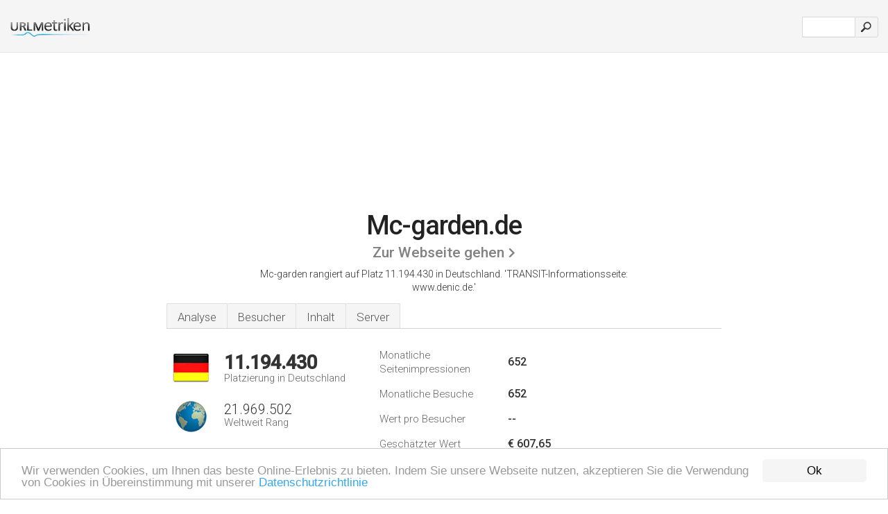

--- FILE ---
content_type: text/html; charset=UTF-8
request_url: http://urlm.de/www.mc-garden.de
body_size: 4558
content:
<!DOCTYPE html PUBLIC "-//W3C//DTD XHTML 1.0 Strict//EN" "http://www.w3.org/TR/xhtml1/DTD/xhtml1-strict.dtd"><html xmlns="http://www.w3.org/1999/xhtml">



<head><meta http-equiv="Content-Type" content="text/html; charset=utf-8" /><title>www.Mc-garden.de - TRANSIT-Informationsseite</title><meta name="description" content="In Deutschland, rangiert Mc-garden.de auf Platz 11.194.430, mit geschätzten 652 Besuchern im Monat. Klicken Sie hier um mehr Informationen zu dieser Webseite zu erhalten." /><meta name="keywords" content="mc-garden.de, mc-garden, English, Domainabfrage · whois, Hilfe, Druckansicht, und nach oben" />
<link rel="stylesheet" type="text/css" href="http://fonts.googleapis.com/css?family=Roboto:300,500" />
<link href="http://www.img-urlm.com/css/style_all_base_nhr.css" type="text/css" rel="stylesheet" />


<!-- Begin Cookie Consent plugin by Silktide - http://silktide.com/cookieconsent -->
<script type="text/javascript">
    window.cookieconsent_options = {"message":"Wir verwenden Cookies, um Ihnen das beste Online-Erlebnis zu bieten. Indem Sie unsere Webseite nutzen, akzeptieren Sie die Verwendung von Cookies in Übereinstimmung mit unserer ","dismiss":"Ok","learnMore":"Datenschutzrichtlinie","link":"http://urlm.de/datenschutz/","theme":"http://www.img-urlm.com/css/cconsent.css"};
</script>

<script type="text/javascript" src="//cdnjs.cloudflare.com/ajax/libs/cookieconsent2/1.0.9/cookieconsent.min.js""></script>
<!-- End Cookie Consent plugin -->





    	 
    	 
    	 







<link rel="icon" type="image" href="http://upulse.co/favicon.ico"/></head><body><div class="main_wrapper"><div class="main_header">
<div class="header_logo_de"><a href="/"><img alt="de" src="http://upulse.co/images/de/logo.gif" /></a></div>
<div class="search_div_main">
<div class="input_div">
<form method="post" action="/" id="check">
<input type="hidden" name="action" value="fetch_statistics" />
    <div id="masthead-search"> 
          <input type="text" name="url" id="url" value="" class="url" />
        </div>
    </div>    
<input class="submit" type="submit" value=""/>
</form>
    </div>
<div class="header_right_part">
</div>
</div><div class="page_middle_part_border"><div class="page_middle_part"><div class="page_right_part">
<div class="divimg">

<img class="img_thumbshot_image" src="http://www.img-urlm.com/i/mc-garden.de.jpg" />

</div>
</div>
<div class="page_left_part"><div class="heading_div"><div class="h1top_div"><span>Mc-garden.de</span></div>



<div class="em_f_div"><em class="f_sixteen_www"><a target="_blank" rel="nofollow" class="a_sixteen_gtn_sub" href="/g/sw/m/820401" />Zur Webseite gehen</a></em></div>


<p class="para_sent_top">Mc-garden rangiert auf Platz 11.194.430 in Deutschland. <!-- google_ad_section_start -->'TRANSIT-Informationsseite: www.denic.de.'<!-- google_ad_section_end --></p></div> 








<!-- google_ad_section_start(weight=ignore) --><div class="content_tabs"><ul class="idTabs"><li class="sum"><a href="#web">Analyse</a></li><li><a href="#visitors">Besucher</a></li><li><a href="#content_t">Inhalt</a></li><li><a href="#server_two">Server</a></li></ul></div><!-- google_ad_section_end --><div id="summary"><!-- google_ad_section_start(weight=ignore) --><div class="content_one_left"><p style="background: url('http://upulse.co/images/de.gif') no-repeat scroll left bottom transparent;" class="pfirst"><span class="pfirstspanone">11.194.430</span><span class="pfirstspantwo">Platzierung in Deutschland</span></p><p style="background: url('http://upulse.co/images/globe.gif') no-repeat scroll left bottom transparent;" class="psecond"><span class="psecondspanone">21.969.502</span><span class="pfirstspantwo">Weltweit Rang</span></p></div><div class="content_one_right"><table class="white_main"><tbody><tr><td class="wh_one">Monatliche Seitenimpressionen</td><td class="wh_two">652</td><td class="wh_three"></td></tr><tr><td class="wh_one">Monatliche Besuche</td><td class="wh_two"> 652</td><td class="wh_three"></td></tr><tr><td class="wh_one">Wert pro Besucher</td><td class="wh_two">--</td><td class="wh_three"></td></tr><tr><td class="wh_one">Geschätzter Wert</td><td class="wh_two">€ 607,65</td><td class="wh_three"></td></tr><tr><td class="wh_one">Externe Verweise</td><td class="wh_two">40</td><td class="wh_three"></td></tr><tr><td class="wh_one">Anzahl der Seiten</td><td class="wh_two">--</td><td class="wh_three"></td></tr></tbody></table></div><div style="clear: both;"></div><div class="content_two"><div class="bluegrad_small"><span>Schlagwörter</span></div><table class="dataTable"><tr><td> Nicht verfügbar</td></tr></table></div><div class="content_disclaim"><p class="disclaim"> Letzte Aktualisierung: 20.05.2018 . Geschätzte Werte, lesen Sie den Haftungsausschluss.</p></div><!-- google_ad_section_end --></div><div id="visitors"><!-- google_ad_section_start(weight=ignore) --><h3>Besucher</h3><table class="content_table_main"><tr class="tdblue"><td colspan="3">Besucherverkehr Verlauf 90 Tage Durchschnitt</td></tr><tr><th>Weltweit Rang</th><td class="trafh_width">18.461.766</td><td><img class="arrowimage_data" src="[data-uri]" data-src="http://upulse.co/images/down.gif" />5.047.612</td></tr><tr><th>Besucher Täglich</th><td class="trafh_width">6</td><td><img class="arrowimage_data" src="[data-uri]" data-src="http://upulse.co/images/down.gif" /> -47,06%</td></tr><tr><th>tägliche Besucher Rang</th><td class="trafh_width">17.065.014</td><td><img class="arrowimage_data" src="[data-uri]" data-src="http://upulse.co/images/down.gif" />5.293.355</td></tr><tr><th>Seitenabrufe Täglich</th><td class="trafh_width">0</td><td><img class="arrowimage_data" src="[data-uri]" data-src="http://upulse.co/images/down.gif" /> -47,06%</td></tr><tr><th>tägliche Seitenabrufe Rang</th><td class="trafh_width">19.635.869</td><td><img class="arrowimage_data" src="[data-uri]" data-src="http://upulse.co/images/down.gif" />4.011.821</td></tr><tr><th>Seitenabrufe pro Benutzer</th><td class="trafh_width">1,00</td><td>0%</td></tr></table><!-- google_ad_section_end --></div><div id="web"><!-- google_ad_section_start(weight=ignore) --><span id="content_t">Inhalt</span><h1>www.Mc-garden.de</h1><!-- google_ad_section_end --><!-- google_ad_section_start --><p class="bpad"><font class="ptab">Themen:</font> English, Domainabfrage · whois, Hilfe, Druckansicht, und nach oben.</p><!-- google_ad_section_end --><!-- google_ad_section_start(weight=ignore) --><p class="fct">Die pro Tag geschätzten 7 Besucher betrachten durchschnittlich etwa 1 Seite.</p>


<!-- google_ad_section_end --><span id="server_two">Server</span><!-- google_ad_section_start(weight=ignore) --><table class="content_table_main"><tr class="tdblue"><td colspan="2">Serverort</td></tr><tr><td class="maptexttd"> Denic Eg<br />Hessen<br />Frankfurt<br />Deutschland <br /> 50.12, 8.68</td><td class="maptexttdtwo"><div style="width: 100%; height:100px;" class="google-map" data-lat="50.12" data-lng=" 8.68"></div></td></tr></table><p class="fct">Mittels des Apache/2 Web-Servers wird sie von Denic Eg (Hessen, Frankfurt) gehostet. Die programmierte Sprache ist PHP/5.3.3.</p><p class="bpad"><font class="ptab">IP:</font> 81.91.170.22</p><p class="bpad"><font class="ptab">Präsentiert von:</font> PHP/5.3.3</p><p class="bpad"><font class="ptab">Web Server:</font> Apache/2</p><p class="bpad"><font class="ptab">Charset:</font> utf-8</p></div><div id="server_three"><table class="content_table_main"><tr class="tdblue"><td> PING www. (81.91.170.22) 56(84) bytes of data.</td><td class="tdwidth"></td></tr><tr><td>64 bytes from nosupport.denic.de (81.91.170.22): icmp_req=1 ttl=243 </td><td class="tdwidth">115 ms</td></tr><tr><td>64 bytes from nosupport.denic.de (81.91.170.22): icmp_req=2 ttl=243 </td><td class="tdwidth">115 ms</td></tr><tr><td>64 bytes from nosupport.denic.de (81.91.170.22): icmp_req=3 ttl=243 </td><td class="tdwidth">115 ms</td></tr><tr><td></td><td class="tdwidth"></td></tr><tr><td>--- www. ping statistics ---</td><td class="tdwidth"></td></tr><tr><td>3 packets transmitted, 3 received, 0% packet loss, time 1999ms</td><td class="tdwidth"></td></tr><tr><td>rtt min/avg/max/mdev = 115.724/115.896/115.986/0.121 ms</td><td class="tdwidth"></td></tr><tr><td>rtt min/avg/max/mdev = 115.724/115.896/115.986/0.121 ms</td></tr></table><p class="fct">Die Vermessung der Verbindungsgeschwindigkeit mit dem Server führte zu einer Festsetzung von 115 ms.</p><table class="content_table_main"><tr class="tdblue"><td colspan="2">Server Setup</td></tr><tr><th> Server:</th><td>Apache/2.2.3 (Red Hat) </td></tr><tr><th>X-Powered-By:</th><td>PHP/5.3.3 </td></tr><tr><th>Last-Modified:</th><td>-- </td></tr><tr><th>Expires:</th><td>-- </td></tr><tr><th>ETag:</th><td>"319c09f9625b1832dab339257eef27ac" </td></tr><tr><th>Pragma:</th><td>public </td></tr><tr><th>Vary:</th><td>Accept-Encoding,User-Agent </td></tr><tr><th>Content-Type:</th><td>text/html; charset=utf-8 </td></tr><tr><th>Content-Length:</th><td>9419 </td></tr><tr><th>Date:</th><td>-- </td></tr><tr><th>X-Varnish:</th><td>675787062 675706656 </td></tr><tr><th>Age:</th><td>1868 </td></tr><tr><th>Via:</th><td>1.1 varnish </td></tr><tr><th>Connection:</th><td>keep-alive </td></tr><tr><th>X-Cache:</th><td>HIT X283-1 </td></tr><tr><th>Cache-Control:</th><td>no-cache</td></tr></table><!-- google_ad_section_end --></div><!-- google_ad_section_start(weight=ignore) --><div id="relatedn"><div class="similarbox">Ähnliche Domänen</div><ul id="relatedsites"><li><a href="/www.mc-gartenbedarf.de"><img class="smallthumb" src="[data-uri]" data-src="http://urlimg.co/mc-gartenbedarf.de.jpg" alt="mc-gartenbedarf " title="mc-gartenbedarf "></a><p>mc-gartenbedarf.de</p></li><li><a href="/www.mc-gartenfussballfreunde.de"><img class="smallthumb" src="[data-uri]" data-src="http://urlimg.co/mc-gartenfussballfreunde.de.jpg" alt="mc-gartenfussballfreunde.de - mc-gartenfussballfreunde" title="mc-gartenfussballfreunde.de - mc-gartenfussballfreunde"></a><p>mc-gartenfussballfreunde.de</p></li><li><a href="/www.mc-gas.de"><img class="smallthumb" src="[data-uri]" data-src="http://urlimg.co/mc-gas.de.jpg" alt="mc-gas.de" title="mc-gas.de"></a><p>mc-gas.de</p></li><li><a href="/www.mc-gastro.de"><img class="smallthumb" src="[data-uri]" data-src="http://urlimg.co/mc-gastro.de.jpg" alt="MC Gastro" title="MC Gastro"></a><p>mc-gastro.de</p></li><li><a href="/www.mc-gate.de"><img class="smallthumb" src="[data-uri]" data-src="http://urlimg.co/mc-gate.de.jpg" alt="MediClin" title="MediClin"></a><p>mc-gate.de</p></li></ul></div><!-- google_ad_section_end --></div>




</div></div><div class="main_footer">
<!-- google_ad_section_start(weight=ignore) -->
<div id="container4">
	<div id="container3">
		<div id="container2">
			<div id="container1">
				<div id="col1">
				<ul>               

<li>
<a href="/sm/0/">0</a>
<a href="/sm/a/">A</a>
<a href="/sm/b/">B</a>
<a href="/sm/c/">C</a>
<a href="/sm/d/">D</a>
<a href="/sm/e/">E</a>
<a href="/sm/f/">F</a>
<a href="/sm/g/">G</a>
<a href="/sm/h/">H</a>
<a href="/sm/i/">I</a>
<a href="/sm/j/">J</a>
<a href="/sm/k/">K</a>
<a href="/sm/l/">L</a>
<a href="/sm/m/">M</a>
</li><li>
<a href="/sm/n/">N</a>
<a href="/sm/o/">O</a>
<a href="/sm/p/">P</a>
<a href="/sm/q/">Q</a>
<a href="/sm/r/">R</a>
<a href="/sm/s/">S</a>
<a href="/sm/t/">T</a>
<a href="/sm/u/">U</a>
<a href="/sm/v/">V</a>
<a href="/sm/w/">W</a>
<a href="/sm/x/">X</a>
<a href="/sm/y/">Y</a>
<a href="/sm/z/">Z</a>
</li>
</ul>
                    
                                        
				</div>
				<div id="col2">
<ul>

<li><a href="/uber-uns/">Über uns</a></li>
<li><a href="/kontakt/">Kontakt</a></li>
<li><a href="/remove/">Webseite entfernen</a></li>
</ul>
				</div>
				<div id="col3">
                <ul>

<li><a href="/haftungsausschluss/">Haftungsausschluss</a></li>
<li><a href="/datenschutz/">Datenschutz</a></li>
<li><a href="/nutzungsbedingungen/">Nutzungsbedingungen</a></li>
<li><a href="/impressum/">Impressum</a></li>
</ul>

				</div>
				<div id="col4">
					<ul>
		
                        <li>&copy; 2026</li>
					</ul>
			</div>
			</div>
		</div>
	</div>
</div>

<div id="clear"></div>

<!-- google_ad_section_end --></div>


</div><!-- google_ad_section_start(weight=ignore) --><script src="//ajax.googleapis.com/ajax/libs/jquery/2.1.3/jquery.min.js"></script>

<script>
    $(function() {
        $("img").unveil(50);
    });
</script>
 
<script src="//upulse.co/js/jquery.unveil.combined.lazy-load-google-maps.js"></script>
<script>

	;( function( $, window, document, undefined )
	{
		var $window			= $( window ),
			mapInstances	= [],
			$pluginInstance	= $( '.google-map' ).lazyLoadGoogleMaps(
			{
				callback: function( container, map )
				{
					var $container	= $( container ),
						center		= new google.maps.LatLng( $container.attr( 'data-lat' ), $container.attr( 'data-lng' ) );

					map.setOptions({ zoom: 10, center: center, scrollwheel: false });
					new google.maps.Marker({ position: center, map: map });

					$.data( map, 'center', center );
					mapInstances.push( map );

					var updateCenter = function(){ $.data( map, 'center', map.getCenter() ); };
					google.maps.event.addListener( map, 'dragend', updateCenter );
					google.maps.event.addListener( map, 'zoom_changed', updateCenter );
					google.maps.event.addListenerOnce( map, 'idle', function(){ $container.addClass( 'is-loaded' ); });
				}
			});

		$window.on( 'resize', $pluginInstance.debounce( 1000, function()
		{
			$.each( mapInstances, function()
			{
				this.setCenter( $.data( this, 'center' ) );
			});
		}));

	})( jQuery, window, document );

</script>

<script async src="https://www.googletagmanager.com/gtag/js?id=UA-25423249-1"></script>
<script>
  window.dataLayer = window.dataLayer || [];
  function gtag(){dataLayer.push(arguments);}
  gtag('js', new Date());
  gtag('config', 'UA-25423249-1', { 'anonymize_ip': true });
</script>

<script type="text/javascript">
var sc_project=7178396; 
var sc_invisible=1; 
var sc_security="b7b5bd5e"; 
</script>
<script type="text/javascript"
src="https://www.statcounter.com/counter/counter.js"
async></script>


<!-- google_ad_section_end --></body></html> 